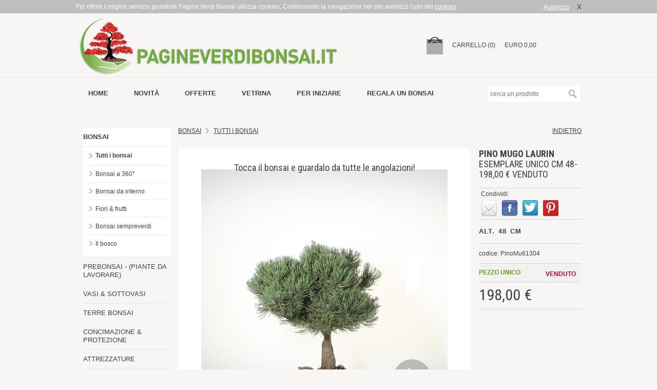

--- FILE ---
content_type: text/html; charset=utf-8
request_url: https://www.pagineverdibonsai.it/prodotti/pino-mugo-esemplare-unico-cm-49-155,00/id-1057.htm
body_size: 9295
content:


<!DOCTYPE html>
<html xmlns:og="http://ogp.me/ns#" xmlns:fb="http://www.facebook.com/2008/fbml">
<head id="www-pagineverdibonsai-it" prefix="og: http://ogp.me/ns# object: http://ogp.me/ns/object#">
	<meta charset="utf-8" />
	<link rel="shortcut icon" href="/images/favicon.png" type="image/png" />
	<link rel="icon" href="/images/favicon.png" type="image/png" />
	<meta http-equiv="Content-Type" content="text/html; charset=UTF-8" />
	<meta name="revisit-after" content="7" />
	<meta name="robots" content="index,follow" />
	<meta name="author" content="Hotminds S.r.l. (https://www.hotminds.it)" />
	<title> Pino Mugo Laurin  Esemplare Unico cm 48-198,00 € venduto | Pagine Verdi Bonsai</title>
	<meta name="description" content="Pinus mugo Laurin  (Pinacee) Albero a portamento arbustivo; aghi verde scuro, bonsai  forte e molto rustico . Specie molto indicata per creare esemplari dalle forme più ardite. La specie Laurin è particolarmente pregiata per gli  aghi corti, portamento compatto e  ..." />
	<meta name="keywords" content="Laurin , (Pinacee), Albero, portamento, arbustivo;, scuro,, bonsai , rustico, Specie, indicata, creare, esemplari, ardite., specie, Laurin, particolarmente, pregiata, corti,, compatto, candele," />
	<link rel="canonical" href="https://www.pagineverdibonsai.it/prodotti/pino-mugo-laurin-esemplare-unico-cm-48-198,00-€-venduto/id-1057.htm" />
	<meta name="geo.region" content="IT-RM" />
	<meta name="geo.placename" content="Roma" />
	<meta name="geo.position" content="41.887526;12.535395" />
	<meta name="ICBM" content="41.887526, 12.535395" />
	<meta name="google-site-verification" content="nTeV8SZ8kGjlkiMauO__HbwUlkfgQ4-D3wX00HqkQ6w" />
	<meta name="viewport" content="width=device-width, initial-scale=1.0, maximum-scale=1.0, user-scalable=no">
	<meta property="og:site_name" content="Pagine Verdi Bonsai" /><meta property="og:type" content="website" /><meta property="og:title" content=" Pino Mugo Laurin  Esemplare Unico cm 48-198,00 € venduto | Pagine Verdi Bonsai" /><meta property="og:url" content="https://www.pagineverdibonsai.it/prodotti/pino-mugo-laurin-esemplare-unico-cm-48-198,00-€-venduto/id-1057.htm" /><meta property="og:image" content="https://www.pagineverdibonsai.it/images/logo.png" /><meta property="fb:profile_id" content="238904336223572" /><meta property="og:locale" content="it_IT" />
	<link rel="Stylesheet" type="text/css" href="/css/reset.css" />
	<link rel="Stylesheet" type="text/css" href="/css/jquery.fancybox.css" />
	<link rel="Stylesheet" type="text/css" href="/css/prettyPhoto.css" />
	<link rel="Stylesheet" type="text/css" href="/css/jquery-ui-1.10.3.custom.min.css" />
	<link rel="Stylesheet" type="text/css" href="/css/jquery.selectBoxIt.css" />
	<link rel="Stylesheet" type="text/css" href="/css/royalslider.css" />
	<link rel="Stylesheet" type="text/css" href="/css/skins/default-inverted/rs-default-inverted.css" />
	<link rel="Stylesheet" type="text/css" href="/css/style.css?v=2.4" media="all" />
	<link rel="Stylesheet" type="text/css" href="/css/responsive.css?v=1.5" media="screen and (max-width:1024px)" />
	<link rel="Stylesheet" type="text/css" href="https://fonts.googleapis.com/css?family=Roboto+Condensed:400,300,700,400italic" />
	<script type="text/javascript" src="/js/jquery-1.10.2.min.js"></script>
	<script type="text/javascript" src="/js/jquery-ui-1.10.3.custom.min.js"></script>
	<script type="text/javascript" src="/js/jquery.ui.position.js"></script>
	<script type="text/javascript" src="/js/modernizr.custom.03843.js"></script>
	<script type="text/javascript" src="/js/jquery.fancybox.js"></script>
	<script type="text/javascript" src="/js/jquery.prettyPhoto.js"></script>
	<script type="text/javascript" src="/js/jquery.selectBoxIt.js"></script>
	<script type="text/javascript" src="/js/jquery.icheck.min.js"></script>
	<script type="text/javascript" src="/js/jquery.cookie.js"></script>
	<script type="text/javascript" src="/js/jquery.royalslider.min.js"></script>
	<script type="text/javascript" src="/js/common.js"></script>
</head>
<body>
	<form method="post" action="#" id="frmMain">
<div class="aspNetHidden">
<input type="hidden" name="__VIEWSTATE" id="__VIEWSTATE" value="/wEPDwUKMTcwNDYzODkwM2RkANQF2KIMQf6zvxf763d+VfDJ9pbrE1zsgWXcybgYz4U=" />
</div>

<div class="aspNetHidden">

	<input type="hidden" name="__VIEWSTATEGENERATOR" id="__VIEWSTATEGENERATOR" value="9E8846CC" />
</div>
		<header>
			<div id="head-top" style="display: none;">
				<div id="head-top-content">
					<div class="cookie-left">
						Per offrirti il miglior servizio possibile Pagine Verdi Bonsai utilizza cookies.
					Continuando la navigazione nel sito autorizzi l'uso dei <a class="lightbox" data-fancybox-type="iframe" href="/privacy.htm">cookies</a>.
					</div>
					<div class="cookie-right">
						<a class="cl-cookie" href="#">Autorizzo</a><a class="cl-cookie dark" href="#">X</a>
					</div>
				</div>
			</div>
			<div id="head-cart">
				<div id="head-cart-content">
					<button type="button" class="toggle-menu"></button>
					<a href="/">
						<div id="logo"></div>
					</a>
					<span id="small-cart">
						<ul><li><a href="/carrello.htm"><img src="/images/cart-empty.png" alt="carrello" /></a></li><li class="dtop"><a href="/carrello.htm">carrello (0)</a></li><li class="dtop">EURO 0,00</li></ul></span>
				</div>
			</div>
			<div id="head-menu">
				<div id="head-menu-content">
					<nav class="dtop">
						<ul><li><a href="https://www.pagineverdibonsai.it/">Home</a></li><li><a href="https://www.pagineverdibonsai.it/novità/id-20.htm">novità</a></li><li><a href="https://www.pagineverdibonsai.it/offerte/id-21.htm">offerte</a></li><li><a href="https://www.pagineverdibonsai.it/vetrina/id-23.htm">vetrina</a></li><li><a href="https://www.pagineverdibonsai.it/per-iniziare/id-24.htm">per iniziare</a></li><li><a href="https://www.pagineverdibonsai.it/regala-un-bonsai.htm">Regala un bonsai</a></li></ul>
					</nav>
					<div id="head-search">
						<div>
							<input type="text" name="txtSearch" id="txtSearch" placeholder="cerca un prodotto" />
							<input type="submit" name="goSearch" id="goSearch" value="" />
						</div>
					</div>
				</div>
			</div>
		</header>
		<div id="content">
			
	<div id="fb-root">
	</div>
	<script>		(function (d, s, id) {
			var js, fjs = d.getElementsByTagName(s)[0];
			if (d.getElementById(id)) return;
			js = d.createElement(s); js.id = id;
			js.src = "//connect.facebook.net/it_IT/all.js#xfbml=1";
			fjs.parentNode.insertBefore(js, fjs);
		}(document, 'script', 'facebook-jssdk'));</script>
	<aside class="dtop">
		<section id="aside-categories">
			<nav><ul class="l1"><li class="lvl1 open"><a href="/vetrina/bonsai/id-32/cat-1.htm">BONSAI</a><ul class="l2 open"><li class="lvl2 open"><a href="/vetrina/bonsai/tutti-i-bonsai/id-32/cat-1/sub-24.htm">Tutti i bonsai</a><li class="lvl2"><a href="/vetrina/bonsai/bonsai-a-360°/id-32/cat-1/sub-92.htm">Bonsai a 360°</a><li class="lvl2"><a href="/vetrina/bonsai/bonsai-da-interno/id-32/cat-1/sub-37.htm">Bonsai da interno</a><li class="lvl2"><a href="/vetrina/bonsai/fiori--frutti/id-32/cat-1/sub-51.htm">Fiori & frutti</a><li class="lvl2"><a href="/vetrina/bonsai/bonsai-sempreverdi/id-32/cat-1/sub-62.htm">Bonsai sempreverdi</a><li class="lvl2"><a href="/vetrina/bonsai/il-bosco/id-32/cat-1/sub-63.htm">Il bosco</a></ul></li><li class="lvl1"><a href="/vetrina/prebonsai---(piante-da-lavorare)/id-32/cat-2.htm">PREBONSAI - (PIANTE DA LAVORARE)</a></li><li class="lvl1"><a href="/vetrina/vasi--sottovasi/id-32/cat-5.htm">VASI & SOTTOVASI</a></li><li class="lvl1"><a href="/vetrina/terre-bonsai/id-32/cat-6.htm">TERRE BONSAI</a></li><li class="lvl1"><a href="/vetrina/concimazione--protezione/id-32/cat-7.htm">CONCIMAZIONE & PROTEZIONE</a></li><li class="lvl1"><a href="/vetrina/attrezzature/id-32/cat-4.htm">ATTREZZATURE</a></li><li class="lvl1"><a href="/vetrina/attrezzi-da-taglio/id-32/cat-3.htm">ATTREZZI DA TAGLIO</a></li><li class="lvl1"><a href="/vetrina/libreria/id-32/cat-8.htm">LIBRERIA</a></li><li class="lvl1"><a href="/vetrina/irrigazione/id-32/cat-10.htm">IRRIGAZIONE</a></li><li class="lvl1"><a href="/vetrina/non-solo-bonsai/id-32/cat-13.htm">NON SOLO BONSAI</a></li><li class="lvl1"><a href="/vetrina/buoni-regalo/id-32/cat-14.htm">BUONI REGALO</a></li><li class="lvl1"><a href="/vetrina/forniture-per-fioristi/id-32/cat-11.htm">FORNITURE PER FIORISTI</a></li></ul></nav>
		</section>
		<section id="banners">
			
		</section>
	</aside>
	<div id="maincont">
		<div id="maincont-upper">
			<h1 class="mob480 mob667">
				<b>Pino Mugo Laurin</b> Esemplare Unico cm 48-198,00 € venduto</h1>
			<div id="inner-nav" class="nomob667">
				<div class="nav-left"><a href="/vetrina/bonsai/id-32/cat-1.htm">Bonsai</a>&nbsp;&nbsp;&nbsp;<img src="/images/arrow-right.png" alt="" />&nbsp;&nbsp;&nbsp;<a href="/vetrina/bonsai/tutti-i-bonsai/id-32/cat-1/sub-24.htm">TUTTI I BONSAI</a></div><div class="nav-back">
					<a href="javascript:history.back();">indietro</a>
				</div>
			</div>
			<div id="maincont-upper-center">
				<div class="embed-responsive"><div id="photo360-cta" class="titoletto_nero">Tocca il bonsai e guardalo da tutte le angolazioni!</div><iframe id="printPhoto360" src="/photo360.aspx?code=PinoMu61304"></iframe></div>
				
				<div id="text" class="nomob667">
					<table style="width: 100%;" border="1" cellspacing="2" cellpadding="2">
<tbody>
<tr>
<td class="testoj">
<p><span><strong>Pinus mugo "Laurin"&nbsp;<em>(Pinacee)</em><br /></strong>Albero a portamento arbustivo; aghi verde scuro, bonsai&nbsp;<strong>forte e molto rustico</strong>. Specie molto indicata per creare esemplari dalle forme pi&ugrave; ardite. La specie Laurin &egrave; particolarmente pregiata per gli&nbsp;<strong>aghi corti, portamento compatto e candele "a grappolo".</strong></span></p>
<p><span>Origine,&nbsp;<strong>Europa</strong></span></p>
<p><span style="color: #285228;"><span style="font-family: Verdana;"><span style="font-size: small;"><br />Alt. compreso vaso, </span></span></span><span style="color: #285228;"><span style="font-family: Verdana;"><span style="font-size: small;"><strong>48 cm</strong><br />Tronco, </span></span></span><span style="color: #285228;"><span style="font-family: Verdana;"><span style="font-size: small;"><strong>4 cm</strong><br />Vaso, </span></span></span><span style="color: #285228;"><span style="font-family: Verdana;"><span style="font-size: small;"><strong>31 cm</strong><br /><span class="testo">Et&agrave; stimata, <strong>22 anni</strong></span></span></span></span></p>
<p><span style="color: #285228;"><span style="font-family: Verdana;"><span style="font-size: small;"><span class="testoj"><span><span>Ultimo rinvaso:<strong><strong> Dicembre 2024</strong></strong></span></span></span><br /><br /><strong>Collocazione:</strong> esterno. <br /><strong>Concimazione:</strong> da marzo a giugno e da settembre a novembre. <br /><strong>Rinvaso e potatura:</strong> da novembre a marzo. <br /><strong>Defogliazione:</strong> no. <br /><strong>Applicazione filo:</strong> da marzo a ottobre. Irrigazione: annaffiare abbondantemente quando il terriccio &egrave; completamente asciutto. <br /><strong>Disinfezione:</strong> in estate (acaricida)<br /><strong>Vaso:</strong> non smaltato. <br /><strong>Terriccio:</strong> <a href="/prodotto.asp?id=360"><span style="color: #0000ff; font-size: small;">Akadama Fine</span></a>&nbsp;- <a href="/prodotto.asp?id=365"><span style="color: #0000ff;">Terriccio Pronto<br /></span></a><strong>Testi consigliati:</strong> </span></span></span><a href="/prodotto.asp?id=558"><span style="font-family: Verdana;"><span style="font-size: small;"><span style="color: #0000ff;">Guida Pino</span></span></span></a><br /><br /><span style="color: #285228; font-family: Verdana; font-size: small;">Vedi tutti i </span><a href="/prodotti.asp?cat=1&amp;sottocat=62"><span style="color: #0000ff; font-family: Verdana; font-size: small;">Bonsai Sempreverdi</span></a></p>
</td>
</tr>
</tbody>
</table>
				</div>
				<div id="art-rows" class="nomob667">
					<a id="formats">
						</a>
				</div>
			</div>
			<div id="maincont-upper-right">
				<h1 class="nomob667">
					<b>Pino Mugo Laurin</b> Esemplare Unico cm 48-198,00 € venduto</h1>
				<div id="share" class="nomob667">
					<div class="tit">Condividi:</div><div class="cnt"><a href="mailto:?subject=Guarda cosa ho trovato su Pagineverdibonsai.it!&body=<b>Pino Mugo Laurin</b> Esemplare Unico cm 48-198,00 € venduto https://www.pagineverdibonsai.it/prodotti/pino-mugo-laurin-esemplare-unico-cm-48-198,00-€-venduto/id-1057.htm" rel="nofollow" title="Segnala ad un Amico"><div class="mail-icon"></div></a><a onclick="window.open('http://www.facebook.com/sharer.php?u=https://www.pagineverdibonsai.it/prodotti/pino-mugo-laurin-esemplare-unico-cm-48-198,00-€-venduto/id-1057.htm','<b>Pino Mugo Laurin</b> Esemplare Unico cm 48-198,00 € venduto','width=500,height=450,top=160,left=200');" href="javascript:void(0)" rel="nofollow" title="Condividi su Facebook"><div class="fb-icon"></div></a><a onclick="window.open('http://twitter.com/share?url=https://www.pagineverdibonsai.it/prodotti/pino-mugo-laurin-esemplare-unico-cm-48-198,00-€-venduto/id-1057.htm','<b>Pino Mugo Laurin</b> Esemplare Unico cm 48-198,00 € venduto','width=500,height=450,top=160,left=200');" href="javascript:void(0)" rel="nofollow" title="Condividi su Twitter"><div class="tw-icon"></div></a><a onclick="window.open('//www.pinterest.com/pin/create/button/?url=https://www.pagineverdibonsai.it/prodotti/pino-mugo-laurin-esemplare-unico-cm-48-198,00-€-venduto/id-1057.htm&media=/cgi-bin/images/prodotti/bonsai/00000Z9458_01.jpg&description=<b>Pino Mugo Laurin</b> Esemplare Unico cm 48-198,00 € venduto','<b>Pino Mugo Laurin</b> Esemplare Unico cm 48-198,00 € venduto','width=500,height=450,top=160,left=200');" href="javascript:void(0)" rel="nofollow" title="Condividi su Pinterest"><div class="pin-icon"></div></a><div class="g-plusone" data-annotation="none" data-recommendations="false" expandTo="bottom"></div></div>
				</div>
				<div id="cart" class="nomob667">
					<div class="cart-box"><div class="art-name" id="artDesc"><h2>Alt. 48 cm</h2></div><div class="art-code" id="artCode">codice: PinoMu61304</div><span id="artUnique"><div class="art-unique">Pezzo unico</div></span><span id="artCourier"></span><div class="art-price" id="artPrice">198,00 &euro;</div><span id="artRata"></span><span id="toCart"><div class="not-avail">Venduto</div></span></div>
				</div>
				<div id="cart-mob" class="mob667">
					<div class="cart-box"><div class="art-name" id="artDesc"><h2>Alt. 48 cm</h2></div><div class="art-code" id="artCode">codice: PinoMu61304</div><span id="artUnique"><div class="art-unique">Pezzo unico</div></span><span id="artCourier"></span><div class="art-price" id="artPrice">198,00 &euro;</div><span id="artRata"></span><span id="toCart"><div class="not-avail">Venduto</div></span></div>
				</div>
			</div>
			<div id="text-mob" class="mob667">
				<table style="width: 100%;" border="1" cellspacing="2" cellpadding="2">
<tbody>
<tr>
<td class="testoj">
<p><span><strong>Pinus mugo "Laurin"&nbsp;<em>(Pinacee)</em><br /></strong>Albero a portamento arbustivo; aghi verde scuro, bonsai&nbsp;<strong>forte e molto rustico</strong>. Specie molto indicata per creare esemplari dalle forme pi&ugrave; ardite. La specie Laurin &egrave; particolarmente pregiata per gli&nbsp;<strong>aghi corti, portamento compatto e candele "a grappolo".</strong></span></p>
<p><span>Origine,&nbsp;<strong>Europa</strong></span></p>
<p><span style="color: #285228;"><span style="font-family: Verdana;"><span style="font-size: small;"><br />Alt. compreso vaso, </span></span></span><span style="color: #285228;"><span style="font-family: Verdana;"><span style="font-size: small;"><strong>48 cm</strong><br />Tronco, </span></span></span><span style="color: #285228;"><span style="font-family: Verdana;"><span style="font-size: small;"><strong>4 cm</strong><br />Vaso, </span></span></span><span style="color: #285228;"><span style="font-family: Verdana;"><span style="font-size: small;"><strong>31 cm</strong><br /><span class="testo">Et&agrave; stimata, <strong>22 anni</strong></span></span></span></span></p>
<p><span style="color: #285228;"><span style="font-family: Verdana;"><span style="font-size: small;"><span class="testoj"><span><span>Ultimo rinvaso:<strong><strong> Dicembre 2024</strong></strong></span></span></span><br /><br /><strong>Collocazione:</strong> esterno. <br /><strong>Concimazione:</strong> da marzo a giugno e da settembre a novembre. <br /><strong>Rinvaso e potatura:</strong> da novembre a marzo. <br /><strong>Defogliazione:</strong> no. <br /><strong>Applicazione filo:</strong> da marzo a ottobre. Irrigazione: annaffiare abbondantemente quando il terriccio &egrave; completamente asciutto. <br /><strong>Disinfezione:</strong> in estate (acaricida)<br /><strong>Vaso:</strong> non smaltato. <br /><strong>Terriccio:</strong> <a href="/prodotto.asp?id=360"><span style="color: #0000ff; font-size: small;">Akadama Fine</span></a>&nbsp;- <a href="/prodotto.asp?id=365"><span style="color: #0000ff;">Terriccio Pronto<br /></span></a><strong>Testi consigliati:</strong> </span></span></span><a href="/prodotto.asp?id=558"><span style="font-family: Verdana;"><span style="font-size: small;"><span style="color: #0000ff;">Guida Pino</span></span></span></a><br /><br /><span style="color: #285228; font-family: Verdana; font-size: small;">Vedi tutti i </span><a href="/prodotti.asp?cat=1&amp;sottocat=62"><span style="color: #0000ff; font-family: Verdana; font-size: small;">Bonsai Sempreverdi</span></a></p>
</td>
</tr>
</tbody>
</table>
			</div>
		</div>
		<div id="maincont-lower" class="nomob">
			<div id="showcase">
				<h3>
					ti potrebbero interessare anche:</h3>
				<div class="showcase-box"><a href="/prodotti/portulacaria/b-esemplare-unico-cm-29-39,00-€-(10)/id-2442.htm"><figure><div class="img-wrapper"><img class="thumb" src="/ThumbGen.ashx?path=/cgi-bin/images/prodotti/bonsai/00000Z9010-01.jpg&border=false&width=130" alt="<b>Portulacaria</B> Esemplare Unico cm 29-39,00 € (10)" /></div></figure></a><div class="showcase-highlight">&nbsp;</div><div class="showcase-description"><b>Portulacaria</B> Esemplare Unico cm 29-39,00 € (10)</div></a></div><div class="showcase-box"><a href="/prodotti/bagolaro-esemplare-unico-cm-27-45,00-€/id-4190.htm"><figure><div class="img-wrapper"><img class="thumb" src="/ThumbGen.ashx?path=/cgi-bin/images/prodotti/bonsai/zb416856.jpg&border=false&width=130" alt="<b>Bagolaro</b> Esemplare Unico cm 27-45,00 €" /></div></figure></a><div class="showcase-highlight">&nbsp;</div><div class="showcase-description"><b>Bagolaro</b> Esemplare Unico cm 27-45,00 €</div></a></div><div class="showcase-box"><a href="/prodotti/azalea-indica-esemplare-unico-cm-25-37,00-€/id-3786.htm"><figure><div class="img-wrapper"><img class="thumb" src="/ThumbGen.ashx?path=/cgi-bin/images/prodotti/bonsai/00000Z8759-01.jpg&border=false&width=130" alt="<b>Azalea Indica</b> Esemplare Unico cm 25-37,00 €" /></div></figure></a><div class="showcase-highlight">&nbsp;</div><div class="showcase-description"><b>Azalea Indica</b> Esemplare Unico cm 25-37,00 €</div></a></div><div class="showcase-box"><a href="/prodotti/olivo-esemplare-unico-cm-23-39,00-€/id-732.htm"><figure><div class="img-wrapper"><img class="thumb" src="/ThumbGen.ashx?path=/cgi-bin/images/prodotti/bonsai/zb417090.jpg&border=false&width=130" alt="<b>Olivo</b> Esemplare Unico cm 23-39,00 €" /></div></figure></a><div class="showcase-highlight">&nbsp;</div><div class="showcase-description"><b>Olivo</b> Esemplare Unico cm 23-39,00 €</div></a></div>
			</div>
		</div>
	</div>
	<script type="text/javascript">
		$(function () {
			$('.tooltip').tooltip();

			$("a[rel^='prettyPhoto']").prettyPhoto({
				show_title: true,
				allow_resize: false,
				default_width: 800,
				social_tools: false,
				deeplinking: false
			});

			if ($("#prod-formats").length > 0) {
				$("#prod-formats").selectBoxIt({ downArrowIcon: "down-green", autoWidth: true });
				hideInfo();

				$("#prod-formats").on("change", function () {
					hideInfo();
					var selected = $(this).val();
					if (selected != "0") {
						var uni = $('option:selected', $(this)).attr('uni');
						var cou = $('option:selected', $(this)).attr('cou');
						var sps = $('option:selected', $(this)).attr('sps');
						var prz = $('option:selected', $(this)).attr('prz');
						var cat = $('option:selected', $(this)).attr('cat');
						var disp = $('option:selected', $(this)).attr('disp');
						var prm = $('option:selected', $(this)).attr('prm');
						var lst = $('option:selected', $(this)).attr('lst');
						var dsc = $('option:selected', $(this)).attr('dsc');
						// prezzo promo
						if (prm == "1") {
							$("#art-price-promo").show();
							$("#prz1").html(lst);
							$("#prz2").html(prz);
							$("#prz3").html(dsc);
						}
						else {
							$("#art-price-nopromo").show();
							$("#prz4").html(lst);
						}
						// disponibile
						if (disp == "1") {
							$("#to-cart").show();
						}
						else {
							if (cat == "1" || cat == "2") { $("#art-sold1").show(); }
							else { $("#art-sold2").show(); }
						}
						// pezzo unico
						if (uni == "1") { $("#art-unique").show(); }
						// solo corriere
						if (cou == "1") { $("#art-courier").show(); }
						// spese gratis
						if (sps == "1") { $("#art-spese").show(); }
					}
				});
			}

		});

		function hideInfo() {
			$("#art-price-promo").hide();
			$("#art-price-nopromo").hide();
			$("#art-sold1").hide();
			$("#art-sold2").hide();
			$("#art-unique").hide();
			$("#art-courier").hide();
			$("#art-spese").hide();
			$("#to-cart").hide();
		}

		//window.___gcfg = { lang: 'it' };
		//(function () {
		//	var po = document.createElement('script'); po.type = 'text/javascript'; po.async = true;
		//	po.src = 'https://apis.google.com/js/platform.js';
		//	var s = document.getElementsByTagName('script')[0]; s.parentNode.insertBefore(po, s);
		//})();

		!function (d, s, id) {
			var js, fjs = d.getElementsByTagName(s)[0];
			if (!d.getElementById(id)) {
				js = d.createElement(s); js.id = id;
				js.src = "https://platform.twitter.com/widgets.js";
				fjs.parentNode.insertBefore(js, fjs);
			}
		}(document, "script", "twitter-wjs");
	</script>

		</div>
		<footer>
			<div id="footer-top" class="nomob">
				<div>
					<div class="footer-title">guida ai bonsai</div><ul><li><a href="/guida/schede-pratiche/typ-44.htm">Schede pratiche</a></li><li><a href="/lavori.htm">Lavori del mese</a></li><li><a href="/guida/tecniche-di-coltivazione/typ-41.htm">Tecniche di coltivazione</a></li><li><a href="/guida/malattie-e-parassiti/typ-45.htm">Malattie e parassiti</a></li><li><a href="/guida/metodi-di-propagazione/typ-46.htm">Metodi di propagazione</a></li><li><a href="/guida/stili-bonsai/typ-47.htm">Stili Bonsai</a></li><li><a href="/pagine/glossario/id-19.htm">Glossario</a></li><li><a href="/faq.htm">FAQ</a></li><li><a href="/guida/video-tutorial/typ-60.htm">Video tutorial</a></li></ul>
				</div>
				<div>
					<div class="footer-title">acquisti</div><ul><li><a href="/pagine/spedizioni/id-15.htm">Spedizioni</a></li><li><a href="/pagine/pagamenti/id-14.htm">Pagamenti</a></li><li><a href="/pagine/garanzie/id-16.htm">Garanzie</a></li><li><a href="/pagine/vantaggi-per-chi-acquista/id-28.htm">Vantaggi per chi acquista</a></li><li><a href="/pagine/come-acquistare/id-13.htm">Come Acquistare</a></li><li><a href="/pagine/pronto-soccorso-bonsai/id-57.htm">PRONTO SOCCORSO BONSAI</a></li><li><a href="/pagine/corsi-bonsai-a-roma/id-59.htm">Corsi Bonsai a Roma</a></li><li><a href="/pagine/hotel-bonsai/id-56.htm">HOTEL BONSAI</a></li><li><a href="/pagine/cashback/id-61.htm">Cashback</a></li></ul>
				</div>
				<div>
					<div class="footer-title">contatti</div>
					<p>
						Postalgarden S.r.l. uninominale<br />
						Via Roberto Malatesta 6<br />
						00176 Roma
					</p>
					<p>
						Tel. 06 272515
					</p>
					<p>
						<a href="mailto:info@pagineverdibonsai.it">info@pagineverdibonsai.it</a>
					</p>
				</div>
				<div>
					<div class="footer-title">
						mailing list
					</div>
					<div id="footer-mailing">
						<p>Ricevi tutti i <strong>Consigli sulla coltivazione dei Bonsai</strong>, i <strong>Codici sconto</strong> e tutte le <strong>novità</strong> della settimana.</p>
						<input type="button" name="goMailing" onclick="location.href = '/richiesta.aspx?id=51';" value="iscriviti" />
					</div>
				</div>
			</div>
			<div class="footer-sep nomob">
			</div>
			<div id="footer-bottom" class="nomob">
				<div id="footer-bottom-left">
					Postalgarden S.r.l. - P.IVA 03994231003 | <a class="lightbox" data-fancybox-type="iframe" href="/privacy.htm">Privacy</a> | <a href="/sitemap.htm">Sitemap</a>
				</div>
				<div id="footer-bottom-right">
					<a href="http://www.hotminds.it" target="_blank">credits</a>
				</div>
			</div>
			
			<div class="footer-sep mob">
			</div>
			<div id="footer-bottom-mob" class="mob">
				<div id="footer-bottom-left-mob">
					Postalgarden S.r.l.<br />
					Via Roberto Malatesta 6 - 00176 Roma<br />
					Tel. 06 272515<br />
					P.IVA 03994231003<br />
					<br />
					<a href="mailto:info@pagineverdibonsai.it">info@pagineverdibonsai.it</a>
				</div>
				<div id="footer-bottom-right-mob">
					<a href="/privacy.htm">Privacy</a> | <a href="/sitemap.htm">Sitemap</a> | <a href="https://www.hotminds.it" target="_blank">CREDITS</a>
				</div>
			</div>
		</footer>
	</form>
	<div id="loading">
		<img src="/images/ajax-loader.gif" alt="" class="ajax-loader" />
	</div>
	<script type="text/javascript">
		$(function () {
			// custom css
			var isIE8 = !!navigator.userAgent.match(/MSIE 8/);
			if (isIE8) $("html").addClass("ie8");
			var isIE9 = !!navigator.userAgent.match(/MSIE 9/);
			if (isIE9) $("html").addClass("ie9");
			var isIE10 = !!navigator.userAgent.match(/MSIE 10/);
			if (isIE10) $("html").addClass("ie10");
			var isIE11 = !!navigator.userAgent.match(/rv:11.0/);
			if (isIE11) $("html").addClass("ie11");
			var isChrome = !!navigator.userAgent.match(/Chrome/);
			if (isChrome) $("html").addClass("chrome");
			var isMac = !!navigator.userAgent.match(/Macintosh/);
			if (isMac) $("html").addClass("mac");
			// gif attesa
			$('#loading').hide();
			// lightbox iframe
			$('.lightbox').fancybox({
				autoSize: true,
				closeClick: true,
				fitToView: false,
				height: '70%',
				maxHeight: '600',
				maxWidth: '900',
				width: '70%'
			});
			$('.lightbox2').fancybox({
				autoSize: true,
				closeClick: true,
				fitToView: false,
				height: '100%',
				maxWidth: '850',
				overflow: 'visible',
				padding: [10, 10, 10, 10],
				width: '100%'
			});
			$('#bookmark_me').click(function (e) {
				e.preventDefault();
				var bookmarkUrl = 'http://www.pagineverdibonsai.it';
				var bookmarkTitle = 'Pagine Verdi Bonsai';
				bookmark(bookmarkTitle, bookmarkUrl);
			});

			$('.cl-cookie').on("click", function () {
				$.cookie('ckok', '1', { expires: 15, path: '/' });
				$('#head-top').hide();
			});
			if (typeof $.cookie('ckok') === 'undefined') {
				$('#head-top').show();
			};

			$('#slider').royalSlider({
				fullscreen: {
					enabled: true,
					nativeFS: true
				},
				controlNavigation: 'thumbnails',
				autoScaleSlider: true,
				autoScaleSliderWidth: 449,
				autoScaleSliderHeight: 449,
				loop: true,
				imageScaleMode: 'fit-if-smaller',
				navigateByClick: true,
				numImagesToPreload: 2,
				arrowsNav: true,
				arrowsNavAutoHide: true,
				arrowsNavHideOnTouch: true,
				keyboardNavEnabled: true,
				fadeinLoadedSlide: true,
				globalCaption: false,
				globalCaptionInside: false,
				thumbs: {
					appendSpan: true,
					firstMargin: true,
					paddingBottom: 4
				}
			});

		}); // end ready

		if ($('.royalSlider').length > 0) {
			$(window).resize(function () {
				var vW = $(window).width();
				var vH = $(window).height();
				if (vW <= 667) {
					$('.royalSlider').data('royalSlider').st.imageScaleMode = 'fit';
				} else {
					$('.royalSlider').data('royalSlider').st.imageScaleMode = 'fit-if-smaller';
				}
			});
		}

		$('.img-wrapper img').on("load", function () {
			// centra in verticale le thumbnails dei prodotti create con ThumbGen
			centerImage(this);
		});

		$('#goSearch').click(function () {
			var txt = $('#txtSearch').val();
			if (txt.length < 3) {
				ShowDialog('Ricerca', 'La ricerca richiede almeno 3 caratteri', true, null, 2000);
				return false;
			}
			$('#frmMain').attr('action', '/search.aspx?qry=' + txt);
		});

		$(".toggle-menu").on("click", function () {
			// menu aperto
			if ($(this).hasClass("open")) {
				$("aside.dtop").removeClass("dtop-vis");
				$(this).removeClass("open");
			}
			// menu chiuso
			else {
				$("aside.dtop").addClass("dtop-vis");
				$(this).addClass("open");
			}
		});
	</script>
	<script>(function(i,s,o,g,r,a,m){i['GoogleAnalyticsObject']=r;i[r]=i[r]||function(){(i[r].q=i[r].q||[]).push(arguments)},i[r].l=1*new Date();a=s.createElement(o),m=s.getElementsByTagName(o)[0];a.async=1;a.src=g;m.parentNode.insertBefore(a,m)})(window,document,'script','//www.google-analytics.com/analytics.js','ga');ga('create', 'UA-45105030-1', 'pagineverdibonsai.it');ga('send', 'pageview');</script>
	
</body>
</html>


--- FILE ---
content_type: text/html; charset=utf-8
request_url: https://www.pagineverdibonsai.it/photo360.aspx?code=PinoMu61304
body_size: 963
content:


<!DOCTYPE html PUBLIC "-//W3C//DTD XHTML 1.0 Transitional//EN" "http://www.w3.org/TR/xhtml1/DTD/xhtml1-transitional.dtd">



<html xmlns="http://www.w3.org/1999/xhtml">
<head>
    <script type="text/javascript" src="/js/scannyvr/ScannyVR.js"></script>
    <script language='JavaScript' type='text/javascript'>

<!--
    var s3d_generic0 = ['ScannyVR0', 	/* name of the DIV */
        '/cgi-bin/photo360/PinoMu61304', 	/* folder name */
        800, 	/* image width */
        800, 	/* image height */
        '#FFFFFF', 	/* background 1 */
        '#FFFFFF', 	/* background 2 */
        24, 	/* num. of frames */
        1, 	/* num. of levels */
        true, 	/* uWrap */
        false, 	/* vWrap */
        0.050000, 	/* U mouse sensitivity */
        0.050000, 	/* V mouse sensitivity */
        0, 	/* U start index */
        0, 	/* V start index */
        0.200000, 	/* min Zoom */
        10.000000, 	/* max Zoom */
        0.960000, 	/* rotation damping */
        false, 	/* enable Hi-Res */
        0.60, 	/* init Zoom */
        'Right button = zoom, Left button = rotate, Left+Right = pan', 	/* Alt image */
        'jpg', 	/* image type */
        false, 	/* AutoPlay */
        1, 	/* autoPlay Speed */
        true 	/* enable Keyboard */
    ];

    var s3d_fixed0 = [true, false, false, true]; 	/* fixed values */

    var s3d_PlayButton0 = [
        true,
        0.80,
        0.80,
        80,
        80,
        '',
        'play'
    ];

    var s3d_ColorButton0 = [
        false,
        0.20,
        0.80,
        40,
        40,
        '',
        'background color'
    ];

    var s3d_LogoButton0 = [
        false,
        0.082500,
        0.042500,
        100.000000,
        37.750000,
        'http://www.spheror.com/',
        'http://www.spheror.com/'
    ];
  

// -->
    </script>
    <title>
	$Title$
</title></head>
<body  onload='ScannyVR();'>
    <form method="post" action="./photo360.aspx?code=PinoMu61304" id="Form1">
<div class="aspNetHidden">
<input type="hidden" name="__VIEWSTATE" id="__VIEWSTATE" value="/wEPDwULLTE4NjY5NjExMzdkZCuUTCetJNSZL/X680cyX0ZOVN+aVhfqbGnMKuMFEVlO" />
</div>

<div class="aspNetHidden">

	<input type="hidden" name="__VIEWSTATEGENERATOR" id="__VIEWSTATEGENERATOR" value="D3E1830B" />
</div>
      
     <div id='ScannyVR0'>
</div>
    </form>
</body>
</html>

--- FILE ---
content_type: application/javascript
request_url: https://www.pagineverdibonsai.it/js/scannyvr/ScannyVR.js
body_size: 9096
content:
function ScannyVR() {
	var a = s3d_generic0[0],
		b = s3d_generic0[1],
		c = s3d_generic0[2],
		d = s3d_generic0[3],
		e = s3d_generic0[4],
		f = s3d_generic0[5],
		g = s3d_generic0[6],
		h = s3d_generic0[7],
		i = s3d_generic0[8],
		j = s3d_generic0[9],
		k = s3d_generic0[10],
		l = s3d_generic0[11],
		m = s3d_generic0[12],
		n = s3d_generic0[13],
		o = s3d_generic0[14],
		p = s3d_generic0[15],
		q = s3d_generic0[16],
		r = s3d_generic0[17],
		s = s3d_generic0[18],
		t = s3d_generic0[19],
		u = s3d_generic0[20],
		w = s3d_generic0[21],
		x = s3d_generic0[22],
		y = s3d_generic0[23],
		z = s3d_fixed0[0],
		A = s3d_fixed0[1],
		B = s3d_fixed0[2],
		C = s3d_fixed0[3],
		D = s3d_PlayButton0[0],
		E = s3d_PlayButton0[1],
		F = s3d_PlayButton0[2],
		G = s3d_PlayButton0[3],
		H = s3d_PlayButton0[4],
		I = s3d_PlayButton0[6],
		J = s3d_ColorButton0[0],
		K = s3d_ColorButton0[1],
		L = s3d_ColorButton0[2],
		M = s3d_ColorButton0[3],
		N = s3d_ColorButton0[4],
		O = s3d_ColorButton0[6],
		P = s3d_LogoButton0[0],
		Q = s3d_LogoButton0[1],
		R = s3d_LogoButton0[2],
		S = s3d_LogoButton0[3],
		T = s3d_LogoButton0[4],
		U = s3d_LogoButton0[5],
		V = s3d_LogoButton0[6],
		W = 1,
		X = !1,
		Y = 0;
	r && (Y = 1);
	var Z = 0,
		$ = "/",
		_ = window.location.href,
		ab = _.lastIndexOf("/");
	ab >= 0 && ($ = _.substr(0, ab + 1)), this.Sj = function () {
		if (Hb.nT) {
			Hb.nT = !1;
			var a = parseInt(Hb.q * Hb.uCount + Hb.u);
			if (-1 == yb.e[a] && (a = yb.rD(a)), -1 != yb.e[a]) {
				var b;
				0 == Y && (b = yb.Ci(a)), 1 == Y && (b = yb.Ci2(a)), Bb.setAttribute("src", b)
			}
		} (Mb.K != Mb.s || Mb.R != Mb.gH || Mb._ != Mb.Sh) && (Mb.s = Mb.K, Mb.gH = Mb.R, Mb.Sh = Mb._, qb())
	}, this.rD = function (a) {
		var b = -1e3,
			c = a,
			d = parseFloat(parseInt(a % Hb.uCount)),
			e = parseFloat(parseInt(a / Hb.uCount));
		d /= Hb.uCount, d *= 2 * Math.PI, e /= Hb.vCount, e *= Math.PI;
		var f = Math.sin(d),
			g = Math.cos(d),
			h = Math.cos(e),
			i = Math.sqrt(f * f + g * g + h * h);
		f /= i, g /= i, h /= i;
		for (var j = 0; j < yb.preloadImageArray.length; j++) {
			var k = yb.FF[j];
			if (-1 != yb.e[k]) {
				var l = yb.Ym[k].g0,
					m = f * l.x + g * l.y + h * l.Rp;
				m > b && (b = m, c = k)
			}
		}
		return c
	}, this.jj = function () {
		if (yb.aw < Hb.Z) {
			var a = new Image,
				b = yb.FF[yb.aw];
			0 == Y && (yb.M[b] = yb.o, a.src = yb.Ci(b)), 1 == Y && (yb.M[b] = yb.o, a.src = yb.Ci2(b)), yb.preloadImageArray.push(a);
			var c = parseInt(b % Hb.uCount),
				d = parseInt(b / Hb.uCount);
			c /= Hb.uCount, c *= 2 * Math.PI, d /= Hb.vCount, d *= Math.PI;
			var e = Math.sin(c),
				f = Math.cos(c),
				g = Math.cos(d),
				h = Math.sqrt(e * e + f * f + g * g);
			e /= h, f /= h, g /= h, yb.Ym[b] = {
				g0: {
					x: e,
					y: f,
					Rp: g
				}
			}, yb.aw++
		}
	}, this.M2 = function () {
		for (var a = Hb.uStartIndex, b = Hb.vStartIndex, c = 2, d = parseFloat(Hb.uCount / c), e = parseFloat(Hb.vCount / c), f = Hb.Z, g = 0, h = 0, i = 0, j = 0, k = 0; yb.mU < f;) {
			var l = parseInt(a % Hb.uCount),
				m = parseInt(b % Hb.vCount);
			if (k = parseInt(m * Hb.uCount + l), !yb.U[0][k]) {
				yb.FF[yb.mU] = k, yb.mU++, yb.U[0][k] = yb.ds(l, m, 0), yb.U2[0][k] = yb.ds2(l, m, 0);
				for (var n = 1; n < Hb.dp; n++) yb.U[n][k] = yb.ds(l, m, n), yb.U2[n][k] = yb.ds2(l, m, n)
			}
			if (0 == g && (a += d, h++), 1 == g && (b += e, i++), j++, j >= c) {
				if (j = 0, 0 == g) {
					g = 1, h = 0;
					continue
				}
				if (1 == g) {
					if (a += d, h++, h >= c / 2) {
						if (c *= 2, a = Hb.uStartIndex, b = Hb.vStartIndex, d = parseFloat(Hb.uCount / c), e = parseFloat(Hb.vCount / c), 1 > d && 1 > e) {
							for (var o = 0; f > o; o++) {
								var p = parseInt(o % Hb.uCount),
									q = parseInt(o / Hb.uCount);
								if (k = parseInt(q * Hb.uCount + p), !yb.U[0][k]) {
									yb.FF[yb.mU] = k, yb.mU++, yb.U[0][k] = yb.ds(p, q, 0), yb.U2[0][k] = yb.ds2(p, q, 0);
									for (var n = 1; n < Hb.dp; n++) yb.U[n][k] = yb.ds(p, q, n), yb.U2[n][k] = yb.ds2(p, q, n)
								}
							}
							break
						}
						h = 0, i = 0, g = 0
					}
					continue
				}
			}
		}
	}, this.ds = function (a, b, c) {
		var d = new String;
		if (0 == Hb.dp) d = $ + yb.folderName + "/images/" + parseInt(b) + "_" + parseInt(a) + "." + u;
		else {
			var e = "";
			e = 10 > c ? "0" + c : c, d = $ + yb.folderName + "/LOD" + e + "/images/" + parseInt(b) + "_" + parseInt(a) + "." + u
		}
		return d
	}, this.ds2 = function (a, b, c) {
		var d = new String;
		if (0 == Hb.dp) d = r ? $ + yb.folderName + "/hires/" + parseInt(b) + "_" + parseInt(a) + "." + u : $ + yb.folderName + "/images/" + parseInt(b) + "_" + parseInt(a) + "." + u;
		else {
			var e = "";
			e = 10 > c ? "0" + c : c, d = r ? $ + yb.folderName + "/LOD" + e + "/hires/" + parseInt(b) + "_" + parseInt(a) + "." + u : $ + yb.folderName + "/LOD" + e + "/images/" + parseInt(b) + "_" + parseInt(a) + "." + u
		}
		return d
	}, this.Ci = function (a) {
		var b = yb.e[a];
		return 0 > b && (b = yb.o), yb.U[b][a]
	}, this.Ci2 = function (a) {
		var b = yb.e[a];
		return 0 > b && (b = yb.o), yb.U2[b][a]
	};
	var bb, cb = function () {
		var b, a = parseInt(Hb.q * Hb.uCount + Hb.u);
		1 == Y && (b = yb.Ci2(a), Bb.setAttribute("src", b)), clearTimeout(bb)
	},
		db = function (a) {
			if (a = a ? a : window.event, 1 == Z && (Qb.b.x = 0, Qb.b.y = 0, Nb.b.x = 0, Nb.b.y = 0, Nb.s.x = Qb.s.x, Nb.s.y = Qb.s.y, Qb.E4 = q, D && (yb.ot.style.visibility = "visible"), X = !1), 1 == y) {
				if (39 == a.keyCode) {
					a.preventDefault(), Hb.u++, i ? Hb.u == Hb.uCount && (Hb.u = 0) : Hb.u == Hb.uCount && (Hb.u = Hb.uCount - 1);
					var b = parseInt(Hb.q * Hb.uCount + Hb.u),
						c = yb.Ci(b);
					Bb.setAttribute("src", c), bb = window.setTimeout(cb, 1e3)
				}
				if (37 == a.keyCode) {
					a.preventDefault(), Hb.u--, i ? -1 == Hb.u && (Hb.u = Hb.uCount - 1) : -1 == Hb.u && (Hb.u = 0);
					var b = parseInt(Hb.q * Hb.uCount + Hb.u),
						c = yb.Ci(b);
					Bb.setAttribute("src", c), bb = window.setTimeout(cb, 1e3)
				}
				if (40 == a.keyCode) {
					a.preventDefault(), Hb.q++, Hb.q == Hb.vCount && (Hb.q = Hb.vCount - 1);
					var b = parseInt(Hb.q * Hb.uCount + Hb.u),
						c = yb.Ci(b);
					Bb.setAttribute("src", c), bb = window.setTimeout(cb, 1e3)
				}
				if (38 == a.keyCode) {
					a.preventDefault(), Hb.q--, -1 == Hb.q && (Hb.q = 0);
					var b = parseInt(Hb.q * Hb.uCount + Hb.u),
						c = yb.Ci(b);
					Bb.setAttribute("src", c), bb = window.setTimeout(cb, 1e3)
				}
				107 == a.keyCode && (Mb.K += (p - o) / 50, Mb.K > p && (Mb.K = p)), 109 == a.keyCode && (Mb.K -= (p - o) / 50, Mb.K < o && (Mb.K = o)), Sleep(100)
			}
			13 == a.keyCode && (sb(), a.preventDefault ? a.preventDefault() : a.returnValue = !1)
		};
	this.F3 = function (a, b) {
		a *= Hb.uCount > 1 ? yb.uMouseSensitivity : 0, b *= Hb.vCount > 1 ? yb.vMouseSensitivity : 0;
		var c = Math.sqrt(a * a + b * b);
		if (c > 1e-4 && (Hb.EO += a, Hb.SP += b, Hb.Cl += c, Hb.Cl > 1)) {
			var d = parseInt(Hb.Cl);
			Hb.EO / Hb.Cl, Hb.SP / Hb.Cl;
			var g = Math.atan2(Hb.EO, Hb.SP);
			Hb.Cl -= d, Hb.EO = 0, Hb.SP = 0, 0 > g && (g += 2 * Math.PI), g += Math.PI / 8;
			var h = parseInt(g / (Math.PI / 4));
			if (0 > h && (h += 8), h %= 8, 0 != Rb[h]) {
				var i = Hb.u;
				if (X ? (1 == W && (i += d * Rb[h]), -1 == W && (i -= d * Rb[h])) : i += d * Rb[h], Hb.uWrap) {
					for (; 0 > i;) i += Hb.uCount;
					for (; i >= Hb.uCount;) i -= Hb.uCount
				} else {
					if (i >= Hb.uCount && (i = Hb.uCount - 1, X)) {
						if (1 == W) {
							var j = yb.ot.getElementsByTagName("img")[0];
							j.style.transform = "scaleX(-1)", W = -1
						}
						D && (yb.ot.style.visibility = "visible"), Qb.b.x = 0, Qb.b.y = 0, Nb.b.x = 0, Nb.b.y = 0, Nb.s.x = Qb.s.x, Nb.s.y = Qb.s.y, X = !1
					}
					if (0 > i && (i = 0, X)) {
						if (-1 == W) {
							var j = yb.ot.getElementsByTagName("img")[0];
							j.style.transform = "scaleX(1)", W = 1
						}
						D && (yb.ot.style.visibility = "visible"), Qb.b.x = 0, Qb.b.y = 0, Nb.b.x = 0, Nb.b.y = 0, Nb.s.x = Qb.s.x, Nb.s.y = Qb.s.y, X = !1
					}
				}
				Hb.u != i && (Hb.u = i, Hb.nT = !0)
			}
			if (0 != Sb[h]) {
				var k = Hb.q;
				if (k += d * Sb[h], Hb.vWrap) {
					for (; 0 > k;) k += Hb.vCount;
					for (; k >= Hb.vCount;) k -= Hb.vCount
				} else k >= Hb.vCount && (k = Hb.vCount - 1), 0 > k && (k = 0);
				Hb.q != k && (Hb.q = k, Hb.nT = !0)
			}
		}
	}, this.qI = function () {
		var a = !yb.L;
		yb.setResizable(a), yb.L ? yb.JJ.setAttribute("src", $ + yb.folderName + "/files/GoFixedSizeIcon.png") : yb.JJ.setAttribute("src", $ + yb.folderName + "/files/GoFullScreenIcon.png")
	}, this.setResizable = function (a) {
		if (yb.L = a, yb.L) {
			zb.style.position = "absolute";
			var b = rb();
			zb.style.left = window.pageXOffset - b.x + Gb.left + "px", zb.style.top = window.pageYOffset - b.y + Gb.top + "px", document.body.style.overflow = "hidden"
		} else zb.style.position = "relative", zb.style.left = "0px", zb.style.top = "0px", document.body.style.overflow = "";
		pb()
	};
	var eb = function () {
		Zb = window.setTimeout(eb, 10), yb.addPlayGUIButton == yb.rB && (1 == Pb.C ? Qb.E4 > .01 ? (Qb.b.x = .4 * (Nb.s.x - Qb.s.x), Qb.b.y = .4 * (Nb.s.y - Qb.s.y), Qb.s.x += Qb.b.x, Qb.s.y += Qb.b.y, yb.F3(Qb.b.x, Qb.b.y)) : (yb.F3(Nb.b.x, Nb.b.y), Nb.b.x = 0, Nb.b.y = 0) : Qb.E4 > .01 && (Qb.b.x = Qb.b.x * Qb.E4, Qb.b.y = Qb.b.y * Qb.E4, Qb.b.x * Qb.b.x + Qb.b.y * Qb.b.y < .055 && (Qb.b.x = 0, Qb.b.y = 0, Nb.b.x = 0, Nb.b.y = 0, Nb.s.x = Qb.s.x, Nb.s.y = Qb.s.y), 0 != Qb.b.x || 0 != Qb.b.y ? (0 == Z && (Z = 1, Y = 0), yb.F3(Qb.b.x, Qb.b.y)) : 1 == Z && (Z = 0, r && (Y = 1), yb.qD--, yb.Dp(), yb.wk(V)))), yb.Sj();
		var a = 0;
		if (-1 == yb.vT) {
			for (var b = 1, c = 0; c < yb.preloadImageArray.length; c++) {
				var d = yb.FF[c];
				if (yb.M[d] == yb.o && yb.preloadImageArray[c].complete) {
					if (yb.e[d] = yb.M[d], yb.M[d] = -1, yb.addPlayGUIButton == yb.rB) {
						var e = yb.preloadImageArray.length + yb.v2;
						e > Hb.Z && (e = Hb.Z);
						var f = e - a;
						if (f)
							for (var g = 0; f > g; g++) yb.jj()
					}
					Hb.nT = !0, 0 == c && yb.Sj()
				} - 1 != yb.e[d] && a++
			}
			if (b = parseFloat(a / Hb.Z), yb.NK(b), a == Hb.Z && (yb.vT = yb.o, yb.o > 0 && yb.o--, yb.EG(), Hb.dp > 0))
				for (var g = 0; g < Hb.Z; g++) {
					var h = new Image;
					0 == Y && (h.src = yb.U[yb.o][yb.FF[g]]), 1 == Y && (h.src = yb.U2[yb.o][yb.FF[g]]), yb.mn.push(h)
				}
		} else yb.cm()
	};
	this.Dp = function () {
		var a = new Image;
		a.src = yb.kp.src, yb.preloadImageArray[yb.qD] = a;
		var b = yb.FF[yb.qD];
		yb.e[b] = yb.M[b], yb.M[b] = -1, yb.qD++, Hb.nT = !0, yb.qD == Hb.Z && (yb.vT = yb.o, yb.o > 0 && yb.o--, yb.ZM())
	}, this.cm = function () {
		if (yb.vT != yb.o) {
			var a = yb.FF[yb.qD]; - 1 == yb.M[a] && yb.e[a] != yb.o && (0 == Y && yb.kp.setAttribute("src", yb.U[yb.o][a]), 1 == Y && yb.kp.setAttribute("src", yb.U2[yb.o][a]), yb.M[a] = yb.o)
		}
	};
	var fb = function (a) {
		a.preventDefault(), Pb.C = 0
	},
		gb = function (a) {
			a.preventDefault(), yb.touchTarget = null, Pb.C = 0
		},
		hb = function (a) {
			if (!a) var a = window.event;
			var b = a.touches,
				c = rb();
			if (yb.cursor.x = b[0].pageX - c.x + Gb.left, yb.cursor.y = b[0].pageY - c.y + Gb.top, 1 == b.length && b[0] && (Pb.s.x = b[0].pageX, Pb.s.y = b[0].pageY, Pb.C >= 0 && nb(Pb.s.x, Pb.s.y)), 2 == b.length && b[0] && b[1]) {
				var d = yb.kZ(),
					e = b[0].pageX - b[1].pageX,
					f = b[0].pageY - b[1].pageY,
					g = Math.sqrt(e * e + f * f);
				yb.rT(Mb.DI / Mb.Lu * g);
				var h = yb.kZ(),
					i = yb.Q * d - yb.Q * h,
					j = yb.l * d - yb.l * h;
				Mb.R += i, Mb._ += j;
				var k = (b[0].pageX + b[1].pageX) / 2 - (Pb.k8.x + Pb.vy.x) / 2,
					l = (b[0].pageY + b[1].pageY) / 2 - (Pb.k8.y + Pb.vy.y) / 2;
				0 == Mb.y1 && (Mb.W.x = k, Mb.W.y = l, Mb.y1 = !0), Mb.R += (k - Mb.W.x) / Mb.O, Mb._ += (l - Mb.W.y) / Mb.O, Mb.W.x = k, Mb.W.y = l
			}
			a.preventDefault()
		},
		ib = function (a) {
			a || (a = window.event);
			var b = a.touches,
				c = rb();
			if (yb.cursor.x = b[0].pageX - c.x + Gb.left, yb.cursor.y = b[0].pageY - c.y + Gb.top, 1 == b.length && b[0])
				if (Pb.start.x = b[0].pageX, Pb.start.y = b[0].pageY, Pb.s.x = b[0].pageX, Pb.s.y = b[0].pageY, yb.touchTarget = b[0].target, yb.touchTarget == yb.divEventLayer) Pb.C = 1, ob(b[0].pageX, b[0].pageY);
				else
					for (var d = yb.touchTarget; d && d != yb.divEventLayer;) d.onclick && d.onclick(), d = d.parentNode;
			if (2 == b.length && b[0] && b[1]) {
				Pb.C = 3, Pb.k8.x = b[0].pageX, Pb.k8.y = b[0].pageY, Pb.vy.x = b[1].pageX, Pb.vy.y = b[1].pageY;
				var e = b[0].pageX - b[1].pageX,
					f = b[0].pageY - b[1].pageY,
					g = (b[0].pageX + b[1].pageX) / 2,
					h = (b[0].pageY + b[1].pageY) / 2;
				Mb.y1 = !1, Mb.Lu = Math.sqrt(e * e + f * f), Mb.DI = yb.kZ(), yb.Q = parseFloat(g - .5 * Lb.width), yb.l = parseFloat(h - .5 * Lb.height), yb.Q *= parseFloat(yb.ao), yb.l *= parseFloat(yb.ao), yb.Q -= parseFloat(Mb.R), yb.l -= parseFloat(Mb._), yb.Q /= parseFloat(Mb.DI), yb.l /= parseFloat(Mb.DI)
			}
			a.preventDefault()
		},
		jb = function (a) {
			a || (a = window.event);
			var b = a.detail ? -1 * a.detail : a.wheelDelta / 40,
				c = b > 0 ? 1 : -1;
			yb.ej(c), a.preventDefault ? a.preventDefault() : a.returnValue = !1
		};
	this.wk = function (a) {
		1 == Pb.C ? (ob(a.pageX, a.pageY), X = !1) : 2 == Pb.C ? (Ob.start.x = a.pageX, Ob.start.y = a.pageY, Mb.DI = yb.kZ(), yb.Q = a.pageX - .5 * Lb.width, yb.l = a.pageY - .5 * Lb.height, yb.Q *= yb.ao, yb.l *= yb.ao, yb.Q -= Mb.R, yb.l -= Mb._, yb.Q /= Mb.DI, yb.l /= Mb.DI, X = !1) : 3 == Pb.C && (Ob.start.x = a.pageX, Ob.start.y = a.pageY, Mb.W.x = 0, Mb.W.y = 0, X = !1)
	};
	var kb = function (a) {
		Qb.E4 = q, D && (yb.ot.style.visibility = "visible"), r && (Y = 1), a || (a = window.event);
		var b = 0;
		a.keyCode ? b = a.keyCode : a.which && (b = a.which), 1 == b ? Pb.C &= -2 : b > 1 && (Pb.C &= -3), yb.qD--, yb.Dp(), yb.wk(a), a.preventDefault ? a.preventDefault() : a.returnValue = !1
	},
		lb = function (a) {
			a || (a = window.event);
			var b = rb();
			if (yb.cursor.x = a.pageX - b.x + Gb.left, yb.cursor.y = a.pageY - b.y + Gb.top, a.preventDefault ? a.preventDefault() : a.returnValue = !1, Pb.C > 0)
				if (1 == Pb.C) Y = 0, nb(a.pageX, a.pageY);
				else if (2 == Pb.C) {
					var c = yb.cursor.y - Ob.start.y,
						d = yb.kZ();
					yb.rT(Mb.DI * Math.exp(c / 200));
					var e = yb.kZ();
					Mb.R += parseFloat(yb.Q * d - yb.Q * e), Mb._ += parseFloat(yb.l * d - yb.l * e)
				} else if (3 == Pb.C) {
					var f = yb.cursor.x - Ob.start.x,
						c = yb.cursor.y - Ob.start.y;
					Mb.R += parseFloat((f - Mb.W.x) / Mb.O), Mb._ += parseFloat((c - Mb.W.y) / Mb.O), Mb.W.x = f, Mb.W.y = c
				}
		},
		mb = function (a) {
			a || (a = window.event);
			var b = 0;
			a.keyCode ? b = a.keyCode : a.which && (b = a.which), 1 == b ? Pb.C |= 1 : b > 1 && (Pb.C |= 2), yb.wk(a), a.preventDefault ? a.preventDefault() : a.returnValue = !1
		},
		nb = function (a, b) {
			Nb.b.x = a - Nb.s.x, Nb.b.y = b - Nb.s.y, Nb.K.x = a, Nb.K.y = b, Nb.s.x = a, Nb.s.y = b
		},
		ob = function (a, b) {
			Nb.start.x = a, Nb.start.y = b, Nb.s.x = a, Nb.s.y = b, Qb.s.x = a, Qb.s.y = b
		};
	this.ej = function (a) {
		yb.rT(Mb.K * Math.exp(-a / 50))
	}, this.kZ = function () {
		return Mb.K
	}, this.rT = function (a) {
		a > Mb.maxZoom / Mb.O && (a = Mb.maxZoom / Mb.O), a < Mb.minZoom / Mb.O && (a = Mb.minZoom / Mb.O), Mb.K = a
	}, this.KJ = function (a, b, c, d) {
		Gb.left = a, Gb.top = b, Gb.right = c, Gb.bottom = d, pb()
	};
	var pb = function () {
		yb.YZ(yb.PG.offsetWidth, yb.PG.offsetHeight)
	},
		qb = function () {
			var a = Mb.O;
			if (Mb.O = Math.min(Lb.width / Ib.width, Lb.height / Ib.height), a != Mb.O) {
				var b = yb.kZ() * a / Mb.O;
				yb.rT(b)
			}
			Db.setAttribute("width", Ib.width), Db.setAttribute("height", Ib.height), Db.style[Kb] = "translate(" + -Ib.width / 2 + "px," + -Ib.height / 2 + "px) scale(" + Mb.O + ") translate(" + .5 * Lb.width / Mb.O + "px," + .5 * Lb.height / Mb.O + "px) translate(" + Mb.R + "px," + Mb._ + "px) scale(" + Mb.K + ")"
		},
		rb = function () {
			var a = {
				x: 0,
				y: 0
			},
				b = Ab;
			if (b.offsetParent)
				do a.x += b.offsetLeft, a.y += b.offsetTop; while (b = b.offsetParent);
			return a
		};
	this.YZ = function (a, b) {
		yb.L && (a = window.innerWidth, b = window.innerHeight);
		var c = a - Gb.left - Gb.right,
			d = b - Gb.top - Gb.bottom;
		Lb.width = c, Lb.height = d, Ab.style.width = c + "px", Ab.style.height = d + "px", Ab.style.left = Gb.left + "px", Ab.style.top = Gb.top + "px", qb(), Cb.style.width = a + "px", Cb.style.height = b + "px", Cb.onResized && Cb.onResized(a, b)
	}, this.w0 = function (a) {
		ub(a, "mousedown", mb), ub(a, "mousemove", lb), ub(a, "mouseup", kb)
	}, this.h1 = function (a) {
		vb(a, "mousedown", mb), vb(a, "mousemove", lb), vb(a, "mouseup", kb)
	}, this.EG = function () {
		yb.progressdiv.style.visibility = "hidden", yb.h1(yb.progressdiv), yb.h1(yb.T9)
	}, this.ZM = function () {
		yb.Pn.style.visibility = "hidden", yb.h1(yb.Pn)
	};
	var sb = function () {
		var a = yb.L;
		a ? (setTimeout(function () {
			yb.setResizable(!1)
		}, 20), setTimeout(function () {
			yb.setResizable(!0)
		}, 120)) : (setTimeout(function () {
			yb.setResizable(!0)
		}, 20), setTimeout(function () {
			yb.setResizable(!1)
		}, 120))
	};
	this.NK = function () {
		yb.progressdiv
	};
	var tb = function () {
		var a = !1;
		return -1 != navigator.platform.toString().indexOf("Win") && -1 != navigator.appVersion.indexOf("MSIE") && (a = !0), a
	},
		ub = function (a, b, c) {
			a.addEventListener ? a.addEventListener(b, c, !1) : a.attachEvent && (a["e" + b + c] = c, a.attachEvent("on" + b, function () {
				a["e" + b + c]()
			}))
		},
		vb = function (a, b, c) {
			a.removeEventListener ? a.removeEventListener(b, c, !1) : a.detachEvent && (a.detachEvent("on" + b, a["e" + b + c]), a["e" + b + c] = null)
		},
		xb = function () {
			return !!document.createElement("canvas").getContext
		};
	if (!xb()) return alert("Your browser must support HTML5 to show this image"), void 0;
	var yb = this;
	yb.PG = null;
	var zb = null,
		Ab = null,
		Bb = null,
		Cb = null,
		Db = null;
	yb.L = z, yb.folderName = b, yb.sI = !1, yb.rB = !1, yb.addPlayGUIButton = C, yb.mi = 0, yb.mU = 0, yb.uMouseSensitivity = parseFloat(k), yb.vMouseSensitivity = parseFloat(l), yb.v2 = 1, yb.qD = 0, yb.vT = -1, yb.o = 0;
	var Gb = {
		left: 0,
		top: 0,
		right: 0,
		bottom: 0
	},
		Hb = {
			u: 0,
			q: 0,
			uCount: 1,
			vCount: 1,
			uStartIndex: 0,
			vStartIndex: 0,
			Cl: 0,
			EO: 0,
			SP: 0,
			nT: !1,
			Z: 0,
			dp: 0,
			uWrap: !0,
			vWrap: !1
		};
	m || (m = 0), n || (n = 0), Hb.uStartIndex = m, Hb.vStartIndex = n, Hb.u = m, Hb.q = n, Hb.uCount = g, Hb.vCount = h, Hb.uWrap = i, Hb.vWrap = j, Hb.dp = 0, Hb.Z = Hb.uCount * Hb.vCount, A && (yb.o = 1, Hb.dp = 2);
	var Ib = {
		width: 0,
		height: 0
	};
	Ib.width = c, Ib.height = d;
	var Jb = "",
		Kb = "transform",
		Lb = {
			x: 640,
			y: 480
		},
		Mb = {
			K: 1,
			DI: 1,
			s: -1,
			R: 0,
			_: 0,
			gH: -1,
			Sh: -1,
			O: 1,
			minZoom: 1,
			maxZoom: 1,
			W: {
				x: 0,
				y: 0
			},
			y1: !1
		};
	Mb.minZoom = parseFloat(o), Mb.maxZoom = parseFloat(p);
	var Nb = {
		start: {
			x: 0,
			y: 0
		},
		s: {
			x: 0,
			y: 0
		},
		OY: {
			x: 0,
			y: 0
		},
		K: {
			x: 0,
			y: 0
		},
		b: {
			x: 0,
			y: 0
		}
	},
		Ob = {
			start: {
				x: 0,
				y: 0
			}
		},
		Pb = {
			C: 0,
			start: {
				x: 0,
				y: 0
			},
			s: {
				x: 0,
				y: 0
			},
			OY: {
				x: 0,
				y: 0
			},
			K: {
				x: 0,
				y: 0
			},
			b: {
				x: 0,
				y: 0
			},
			k8: {
				x: 0,
				y: 0
			},
			vy: {
				x: 0,
				y: 0
			}
		},
		Qb = {
			s: {
				x: 0,
				y: 0
			},
			b: {
				x: 0,
				y: 0
			},
			E4: .96
		};
	Qb.E4 = q, yb.cursor = {
		x: 0,
		y: 0
	};
	var Rb = new Array,
		Sb = new Array;
	Rb[0] = 0, Sb[0] = 1, Rb[1] = 1, Sb[1] = 1, Rb[2] = 1, Sb[2] = 0, Rb[3] = 1, Sb[3] = -1, Rb[4] = 0, Sb[4] = -1, Rb[5] = -1, Sb[5] = -1, Rb[6] = -1, Sb[6] = 0, Rb[7] = -1, Sb[7] = 1, yb.Q = 0, yb.l = 0, yb.aw = 0, yb.preloadImageArray = new Array, yb.mn = new Array, yb.FF = new Array, yb.M = new Array, yb.e = new Array, yb.Ym = new Array;
	for (var Tb = 0; Tb < Hb.Z; Tb++) yb.M[Tb] = -1, yb.e[Tb] = -1;
	yb.U = new Array, yb.U2 = new Array, yb.U[0] = new Array, yb.U2[0] = new Array;
	for (var Ub = 1; Ub < Hb.dp; Ub++) yb.U[Ub] = new Array, yb.U2[Ub] = new Array;
	var Vb = new Array;
	Vb[0] = "Webkit", Vb[1] = "Moz", Vb[2] = "0", Vb[3] = "ms", Vb[4] = "Ms";
	for (var Wb = 0; Wb < Vb.length; Wb++) "undefined" != typeof document.documentElement.style[Vb[Wb] + "Transform"] && (Jb = "-" + Vb[Wb].toLowerCase() + "-", Kb = Vb[Wb] + "Transform");
	var Xb = "";
	if (yb.PG = document.getElementById(a), yb.PG.style = "width:" + c + "px;height:" + d + "px;", zb = document.createElement("div"), zb.setAttribute("id", "viewwindow"), Xb = "top:  0px;", Xb += "left: 0px;", Xb += "position:relative;", zb.setAttribute("style", Xb), yb.PG.appendChild(zb), Ab = document.createElement("div"), Ab.setAttribute("id", "turntable"), Xb = "top:  0px;", Xb += "left: 0px;", Xb += "overflow: hidden;", Xb += "position:absolute;", Xb += Jb + "user-select: none;", Ab.setAttribute("style", Xb), zb.appendChild(Ab), Db = document.createElement("img"), Db.setAttribute("id", "backbuffer"), Xb = "top:  0px;", Xb += "left: 0px;", Xb += "position:absolute;", Xb += Jb + "user-select: none;", Db.setAttribute("style", Xb), Ab.appendChild(Db), Bb = Db, Cb = document.createElement("div"), yb.divEventLayer = Cb, Xb = "top:  0px;", Xb += "left: 0px;", Xb += "width:  100px;", Xb += "height: 100px;", Xb += "overflow: hidden;", Xb += "position:absolute;", Xb += "z-index: 522;", Xb += Jb + "user-select: none;", Cb.setAttribute("style", Xb), zb.appendChild(Cb), Cb.onResized = function (a, b) {
		var c = new Array;
		for (c.push(this); c.length > 0;) {
			var d = c.pop();
			if (d.Fu && d.Fu(a, b), d.hasChildNodes())
				for (var e = 0; e < d.childNodes.length; e++) c.push(d.childNodes[e])
		}
	}, ub(Db, "mousemove", lb), ub(document, "mouseup", kb), ub(window, "resize", pb), tb() ? (ub(Db, "mousedown", mb), ub(window, "mousewheel", jb), ub(window, "keydown", db)) : Cb.addEventListener && (ub(Cb, "mousedown", mb), ub(Cb, "mousewheel", jb), ub(document, "keydown", db), ub(Db, "mousedown", mb), ub(Cb, "mousemove", lb), ub(Cb, "touchstart", ib), ub(Cb, "touchmove", hb), ub(Cb, "touchcancel", fb), ub(Cb, "touchend", gb), ub(Cb, "DOMMouseScroll", jb), ub(window, "orientationchange", sb)), this.Pn = document.createElement("div"), Xb = "position:absolute;", Xb += "left: 0px;", Xb += "top:  0px;", Xb += "width: 256px;", Xb += "height: 256px;", Xb += "opacity: 0.0;", Xb += Jb + "transform-origin: 50% 50%;", Xb += "visibility: inherit;", this.Pn.setAttribute("style", Xb), this.kp = document.createElement("img"), this.kp.setAttribute("width", 256), this.kp.setAttribute("height", 256), this.kp.onload = function () {
		yb.Dp()
	}, yb.w0(this.Pn), this.Pn.appendChild(this.kp), Cb.appendChild(this.Pn), Ab.style.backgroundColor = e, B && (yb.zT = document.createElement("div"), Xb = "position:absolute;", Xb += "width: 38px;", Xb += "height: 32px;", Xb += Jb + "transform-origin: 50% 50%;", Xb += "visibility: inherit;", Xb += "cursor: pointer;", yb.zT.setAttribute("style", Xb), yb.JJ = document.createElement("img"), yb.L ? yb.JJ.setAttribute("src", $ + yb.folderName + "/files/GoFixedSizeIcon.png") : yb.JJ.setAttribute("src", $ + yb.folderName + "/files/GoFullScreenIcon.png"), yb.JJ.setAttribute("style", "position: absolute;top: 0px;left: 0px;width: 38px;height: 32px;"), yb.zT.appendChild(yb.JJ), yb.zT.Fu = function (a, b) {
		this.style.left = a - 38 + "px", this.style.top = b - 32 + "px"
	}, yb.zT.onclick = function () {
		yb.qI()
	}, yb.divEventLayer.appendChild(yb.zT)), P && (yb.dlog = document.createElement("div"), Xb = "position:absolute;", Xb += "top: 0px; left: 0px;", Xb += "width: " + S + "px;", Xb += "height: " + T + "px;", Xb += Jb + "transform-origin: 50% 50%;", Xb += "visibility: inherit;", Xb += "cursor: pointer;", yb.dlog.setAttribute("style", Xb), yb.logim = document.createElement("img"), yb.logim.setAttribute("src", $ + "/js/scannyvr/logo.png"), yb.logim.setAttribute("style", "border: 0px;position: absolute;top: 0px;left: 0px;width: " + S + "px;height: " + T + "px;"), "" == U ? yb.dlog.appendChild(yb.logim) : (yb.lurl = document.createElement("a"), yb.lurl.setAttribute("href", U), yb.lurl.appendChild(yb.logim), yb.dlog.appendChild(yb.lurl)), yb.dlog.Fu = function (a, b) {
		this.style.left = a * Q - S / 2 + "px", this.style.top = b * R - T / 2 + "px"
	}, yb.divEventLayer.appendChild(yb.dlog), yb.dlog.setAttribute("title", V)), J) {
		var Yb;
		Yb = 0, yb.sfo = document.createElement("div"), Xb = "position:absolute;", Xb += "width: " + M + "px;", Xb += "height: " + N + "px;", Xb += Jb + "transform-origin: 50% 50%;", Xb += "visibility: inherit;", Xb += "cursor: pointer;", yb.sfo.setAttribute("style", Xb), yb.sfoig = document.createElement("img"), yb.sfoig.setAttribute("src", $ + yb.folderName + "/color_btn.png"), yb.sfoig.setAttribute("style", "position: absolute;top: 0px;right: 0px;width: " + M + "px;height: " + N + "px;"), yb.sfo.appendChild(yb.sfoig), yb.rB = !0, yb.sfo.Fu = function (a, b) {
			this.style.left = a * K - M / 2 + "px", this.style.top = b * L - N / 2 + "px"
		}, yb.sfo.onclick = function () {
			0 == Yb ? (Ab.style.backgroundColor = f, Yb = 1) : (Ab.style.backgroundColor = e, Yb = 0)
		}, yb.divEventLayer.appendChild(yb.sfo), yb.sfo.setAttribute("title", O)
	}
	yb.addPlayGUIButton ? (yb.ot = document.createElement("div"), Xb = "position:absolute;", D && (Xb += "width: " + G + "px;", Xb += "height: " + H + "px;"), Xb += Jb + "transform-origin: 50% 50%;", Xb += "visibility: inherit;", Xb += "cursor: pointer;", yb.ot.setAttribute("style", Xb), yb.ig = document.createElement("img"), yb.ig.setAttribute("src", $ + "js/scannyvr/play_arrow.png"), yb.ig.setAttribute("style", "position: absolute;top: 0px;left: 0px;width: " + G + "px;height: " + H + "px;"), yb.ot.appendChild(yb.ig), D || (yb.ot.style.visibility = "hidden"), yb.rB = !0, yb.ot.Fu = function (a, b) {
		this.style.left = a * E - G / 2 + "px", this.style.top = b * F - H / 2 + "px"
	}, D && (yb.ot.onclick = function () {
		clearTimeout(Zb), X = !0, yb.ot.style.visibility = "hidden", yb.rB = !0;
		for (var a = 0; a < yb.v2; a++) yb.jj();
		Qb.E4 = 1, Qb.b.x = x, Qb.b.y = 0, Nb.s.x = x, Nb.s.y = 0, Qb.s.x = 0, Qb.s.y = 0, eb()
	}), yb.divEventLayer.appendChild(yb.ot), yb.ig.setAttribute("title", I)) : (yb.addPlayGUIButton = !0, yb.rB = !0), yb.setResizable(z), yb.ao = 1 * s / Mb.O, yb.rT(yb.ao), this.M2(), yb.jj(), yb.divEventLayer.setAttribute("title", t);
	var Zb;
	if (w) {
		X = !0, clearTimeout(Zb), yb.ot.style.visibility = "hidden", yb.rB = !0;
		for (var $b = 0; $b < yb.v2; $b++) yb.jj();
		Qb.E4 = 1, Qb.b.x = x, Qb.b.y = 0, Nb.s.x = x, Nb.s.y = 0, Qb.s.x = 0, Qb.s.y = 0, eb()
	}
	setTimeout(function () {
		eb()
	}, 10), setTimeout(function () {
		pb()
	}, 15)
}